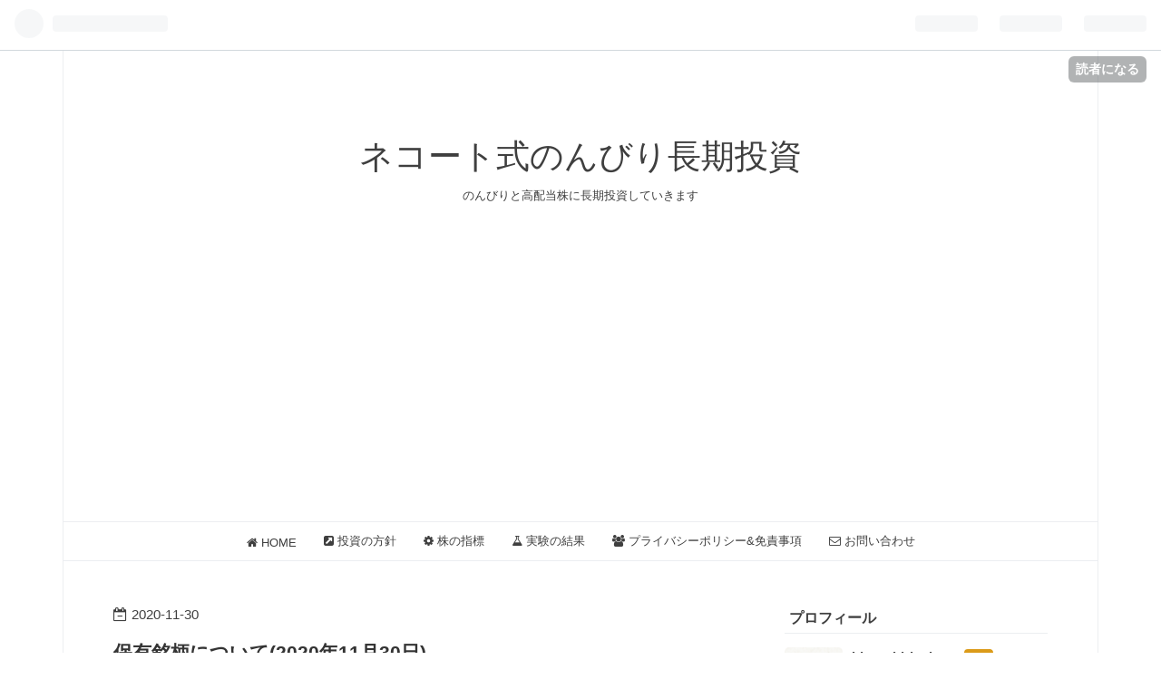

--- FILE ---
content_type: text/html; charset=utf-8
request_url: https://www.nonbirinekoto.com/entry/2020/11/30/172136
body_size: 10697
content:
<!DOCTYPE html>
<html
  lang="ja"

data-admin-domain="//blog.hatena.ne.jp"
data-admin-origin="https://blog.hatena.ne.jp"
data-author="nonbirinekoto"
data-avail-langs="ja en"
data-blog="nonbirinekoto.hatenablog.com"
data-blog-comments-top-is-new="1"
data-blog-host="nonbirinekoto.hatenablog.com"
data-blog-is-public="1"
data-blog-name="ネコート式のんびり長期投資"
data-blog-owner="nonbirinekoto"
data-blog-show-ads=""
data-blog-show-sleeping-ads=""
data-blog-uri="https://www.nonbirinekoto.com/"
data-blog-uuid="26006613448637749"
data-blogs-uri-base="https://www.nonbirinekoto.com"
data-brand="pro"
data-data-layer="{&quot;hatenablog&quot;:{&quot;admin&quot;:{},&quot;analytics&quot;:{&quot;brand_property_id&quot;:&quot;&quot;,&quot;measurement_id&quot;:&quot;&quot;,&quot;non_sampling_property_id&quot;:&quot;&quot;,&quot;property_id&quot;:&quot;UA-153072709-1&quot;,&quot;separated_property_id&quot;:&quot;UA-29716941-21&quot;},&quot;blog&quot;:{&quot;blog_id&quot;:&quot;26006613448637749&quot;,&quot;content_seems_japanese&quot;:&quot;true&quot;,&quot;disable_ads&quot;:&quot;custom_domain&quot;,&quot;enable_ads&quot;:&quot;false&quot;,&quot;enable_keyword_link&quot;:&quot;true&quot;,&quot;entry_show_footer_related_entries&quot;:&quot;true&quot;,&quot;force_pc_view&quot;:&quot;true&quot;,&quot;is_public&quot;:&quot;true&quot;,&quot;is_responsive_view&quot;:&quot;true&quot;,&quot;is_sleeping&quot;:&quot;false&quot;,&quot;lang&quot;:&quot;ja&quot;,&quot;name&quot;:&quot;\u30cd\u30b3\u30fc\u30c8\u5f0f\u306e\u3093\u3073\u308a\u9577\u671f\u6295\u8cc7&quot;,&quot;owner_name&quot;:&quot;nonbirinekoto&quot;,&quot;uri&quot;:&quot;https://www.nonbirinekoto.com/&quot;},&quot;brand&quot;:&quot;pro&quot;,&quot;page_id&quot;:&quot;entry&quot;,&quot;permalink_entry&quot;:{&quot;author_name&quot;:&quot;nonbirinekoto&quot;,&quot;categories&quot;:&quot;\u4fdd\u6709\u9298\u67c4\u306b\u3064\u3044\u3066&quot;,&quot;character_count&quot;:291,&quot;date&quot;:&quot;2020-11-30&quot;,&quot;entry_id&quot;:&quot;26006613658700063&quot;,&quot;first_category&quot;:&quot;\u4fdd\u6709\u9298\u67c4\u306b\u3064\u3044\u3066&quot;,&quot;hour&quot;:&quot;17&quot;,&quot;title&quot;:&quot;\u4fdd\u6709\u9298\u67c4\u306b\u3064\u3044\u3066(2020\u5e7411\u670830\u65e5)&quot;,&quot;uri&quot;:&quot;https://www.nonbirinekoto.com/entry/2020/11/30/172136&quot;},&quot;pro&quot;:&quot;pro&quot;,&quot;router_type&quot;:&quot;blogs&quot;}}"
data-device="pc"
data-dont-recommend-pro="false"
data-global-domain="https://hatena.blog"
data-globalheader-color="b"
data-globalheader-type="pc"
data-has-touch-view="1"
data-help-url="https://help.hatenablog.com"
data-no-suggest-touch-view="1"
data-page="entry"
data-parts-domain="https://hatenablog-parts.com"
data-plus-available="1"
data-pro="true"
data-router-type="blogs"
data-sentry-dsn="https://03a33e4781a24cf2885099fed222b56d@sentry.io/1195218"
data-sentry-environment="production"
data-sentry-sample-rate="0.1"
data-static-domain="https://cdn.blog.st-hatena.com"
data-version="ce040fcbad0d42a5e1cae88990dad0"




  data-initial-state="{}"

  >
  <head prefix="og: http://ogp.me/ns# fb: http://ogp.me/ns/fb# article: http://ogp.me/ns/article#">

  

  
  <meta name="viewport" content="width=device-width, initial-scale=1.0" />


  


  

  <meta name="robots" content="max-image-preview:large" />


  <meta charset="utf-8"/>
  <meta http-equiv="X-UA-Compatible" content="IE=7; IE=9; IE=10; IE=11" />
  <title>保有銘柄について(2020年11月30日) - ネコート式のんびり長期投資</title>

  
  <link rel="canonical" href="https://www.nonbirinekoto.com/entry/2020/11/30/172136"/>



  

<meta itemprop="name" content="保有銘柄について(2020年11月30日) - ネコート式のんびり長期投資"/>

  <meta itemprop="image" content="https://cdn.image.st-hatena.com/image/scale/1f5a67f83f45158edc163fc1f248b4a900642d49/backend=imagemagick;version=1;width=1300/https%3A%2F%2Fcdn-ak.f.st-hatena.com%2Fimages%2Ffotolife%2Fn%2Fnonbirinekoto%2F20201130%2F20201130155415.png"/>


  <meta property="og:title" content="保有銘柄について(2020年11月30日) - ネコート式のんびり長期投資"/>
<meta property="og:type" content="article"/>
  <meta property="og:url" content="https://www.nonbirinekoto.com/entry/2020/11/30/172136"/>

  <meta property="og:image" content="https://cdn.image.st-hatena.com/image/scale/1f5a67f83f45158edc163fc1f248b4a900642d49/backend=imagemagick;version=1;width=1300/https%3A%2F%2Fcdn-ak.f.st-hatena.com%2Fimages%2Ffotolife%2Fn%2Fnonbirinekoto%2F20201130%2F20201130155415.png"/>

<meta property="og:image:alt" content="保有銘柄について(2020年11月30日) - ネコート式のんびり長期投資"/>
    <meta property="og:description" content="現在の保有銘柄です。 米ニューヨーク市のデブラシオ市長は、約2週間前から閉鎖されていた公立小学校の対面授業を12月7日から再開させる方針を示しました。 保護者が児童に対する週1回の新型コロナウィルス検査に同意するという厳しい条件があるそうですが、少しでも勉強の遅れを取り戻せると良いですね。 それでは明日も世界が少しでも新型コロナから回復できるよう祈りつつのんびりと過ごしていきます。 保有株式評価金額(円):1,919,020円(ー51,743円) 買い付け余力:474,002円(＋877円) 保有株式評価金額(ドル):87.92$(ー0.09$) 買い付け余力:877.15$" />
<meta property="og:site_name" content="ネコート式のんびり長期投資"/>

  <meta property="article:published_time" content="2020-11-30T08:21:36Z" />

    <meta property="article:tag" content="保有銘柄について" />
      <meta name="twitter:card"  content="summary_large_image" />
    <meta name="twitter:image" content="https://cdn.image.st-hatena.com/image/scale/1f5a67f83f45158edc163fc1f248b4a900642d49/backend=imagemagick;version=1;width=1300/https%3A%2F%2Fcdn-ak.f.st-hatena.com%2Fimages%2Ffotolife%2Fn%2Fnonbirinekoto%2F20201130%2F20201130155415.png" />  <meta name="twitter:title" content="保有銘柄について(2020年11月30日) - ネコート式のんびり長期投資" />    <meta name="twitter:description" content="現在の保有銘柄です。 米ニューヨーク市のデブラシオ市長は、約2週間前から閉鎖されていた公立小学校の対面授業を12月7日から再開させる方針を示しました。 保護者が児童に対する週1回の新型コロナウィルス検査に同意するという厳しい条件があるそうですが、少しでも勉強の遅れを取り戻せると良いですね。 それでは明日も世界が少しでも…" />  <meta name="twitter:app:name:iphone" content="はてなブログアプリ" />
  <meta name="twitter:app:id:iphone" content="583299321" />
  <meta name="twitter:app:url:iphone" content="hatenablog:///open?uri=https%3A%2F%2Fwww.nonbirinekoto.com%2Fentry%2F2020%2F11%2F30%2F172136" />
  
    <meta name="description" content="現在の保有銘柄です。 米ニューヨーク市のデブラシオ市長は、約2週間前から閉鎖されていた公立小学校の対面授業を12月7日から再開させる方針を示しました。 保護者が児童に対する週1回の新型コロナウィルス検査に同意するという厳しい条件があるそうですが、少しでも勉強の遅れを取り戻せると良いですね。 それでは明日も世界が少しでも新型コロナから回復できるよう祈りつつのんびりと過ごしていきます。 保有株式評価金額(円):1,919,020円(ー51,743円) 買い付け余力:474,002円(＋877円) 保有株式評価金額(ドル):87.92$(ー0.09$) 買い付け余力:877.15$" />
    <meta name="google-site-verification" content="4rYTHl8B7i2HC6i7dJaCi3hhQ0FybwVFaPtkKTZTa24" />


  
<script
  id="embed-gtm-data-layer-loader"
  data-data-layer-page-specific="{&quot;hatenablog&quot;:{&quot;blogs_permalink&quot;:{&quot;is_author_pro&quot;:&quot;true&quot;,&quot;is_blog_sleeping&quot;:&quot;false&quot;,&quot;has_related_entries_with_elasticsearch&quot;:&quot;true&quot;,&quot;blog_afc_issued&quot;:&quot;false&quot;,&quot;entry_afc_issued&quot;:&quot;false&quot;}}}"
>
(function() {
  function loadDataLayer(elem, attrName) {
    if (!elem) { return {}; }
    var json = elem.getAttribute(attrName);
    if (!json) { return {}; }
    return JSON.parse(json);
  }

  var globalVariables = loadDataLayer(
    document.documentElement,
    'data-data-layer'
  );
  var pageSpecificVariables = loadDataLayer(
    document.getElementById('embed-gtm-data-layer-loader'),
    'data-data-layer-page-specific'
  );

  var variables = [globalVariables, pageSpecificVariables];

  if (!window.dataLayer) {
    window.dataLayer = [];
  }

  for (var i = 0; i < variables.length; i++) {
    window.dataLayer.push(variables[i]);
  }
})();
</script>

<!-- Google Tag Manager -->
<script>(function(w,d,s,l,i){w[l]=w[l]||[];w[l].push({'gtm.start':
new Date().getTime(),event:'gtm.js'});var f=d.getElementsByTagName(s)[0],
j=d.createElement(s),dl=l!='dataLayer'?'&l='+l:'';j.async=true;j.src=
'https://www.googletagmanager.com/gtm.js?id='+i+dl;f.parentNode.insertBefore(j,f);
})(window,document,'script','dataLayer','GTM-P4CXTW');</script>
<!-- End Google Tag Manager -->











  <link rel="shortcut icon" href="https://www.nonbirinekoto.com/icon/favicon">
<link rel="apple-touch-icon" href="https://www.nonbirinekoto.com/icon/touch">
<link rel="icon" sizes="192x192" href="https://www.nonbirinekoto.com/icon/link">

  

<link rel="alternate" type="application/atom+xml" title="Atom" href="https://www.nonbirinekoto.com/feed"/>
<link rel="alternate" type="application/rss+xml" title="RSS2.0" href="https://www.nonbirinekoto.com/rss"/>

  <link rel="alternate" type="application/json+oembed" href="https://hatena.blog/oembed?url=https%3A%2F%2Fwww.nonbirinekoto.com%2Fentry%2F2020%2F11%2F30%2F172136&amp;format=json" title="oEmbed Profile of 保有銘柄について(2020年11月30日)"/>
<link rel="alternate" type="text/xml+oembed" href="https://hatena.blog/oembed?url=https%3A%2F%2Fwww.nonbirinekoto.com%2Fentry%2F2020%2F11%2F30%2F172136&amp;format=xml" title="oEmbed Profile of 保有銘柄について(2020年11月30日)"/>
  
  <link rel="author" href="http://www.hatena.ne.jp/nonbirinekoto/">

  

  
      <link rel="preload" href="https://cdn-ak.f.st-hatena.com/images/fotolife/n/nonbirinekoto/20201130/20201130155415.png" as="image"/>


  
    
<link rel="stylesheet" type="text/css" href="https://cdn.blog.st-hatena.com/css/blog.css?version=ce040fcbad0d42a5e1cae88990dad0"/>

    
  <link rel="stylesheet" type="text/css" href="https://usercss.blog.st-hatena.com/blog_style/26006613448637749/05631b0d31c3443fcfe28e231b5ea1e787a2a3ac"/>
  
  

  

  
<script> </script>

  
<style>
  div#google_afc_user,
  div.google-afc-user-container,
  div.google_afc_image,
  div.google_afc_blocklink {
      display: block !important;
  }
</style>


  

  
    <script type="application/ld+json">{"@context":"http://schema.org","@type":"Article","dateModified":"2020-11-30T17:21:36+09:00","datePublished":"2020-11-30T17:21:36+09:00","description":"現在の保有銘柄です。 米ニューヨーク市のデブラシオ市長は、約2週間前から閉鎖されていた公立小学校の対面授業を12月7日から再開させる方針を示しました。 保護者が児童に対する週1回の新型コロナウィルス検査に同意するという厳しい条件があるそうですが、少しでも勉強の遅れを取り戻せると良いですね。 それでは明日も世界が少しでも新型コロナから回復できるよう祈りつつのんびりと過ごしていきます。 保有株式評価金額(円):1,919,020円(ー51,743円) 買い付け余力:474,002円(＋877円) 保有株式評価金額(ドル):87.92$(ー0.09$) 買い付け余力:877.15$","headline":"保有銘柄について(2020年11月30日)","image":["https://cdn-ak.f.st-hatena.com/images/fotolife/n/nonbirinekoto/20201130/20201130155415.png"],"mainEntityOfPage":{"@id":"https://www.nonbirinekoto.com/entry/2020/11/30/172136","@type":"WebPage"}}</script>

  

  <script data-ad-client="ca-pub-6514851414686001" async src="https://pagead2.googlesyndication.com/pagead/js/adsbygoogle.js"></script>
</head>

  <body class="page-entry enable-top-editarea category-保有銘柄について globalheader-ng-enabled">
    

<div id="globalheader-container"
  data-brand="hatenablog"
  
  >
  <iframe id="globalheader" height="37" frameborder="0" allowTransparency="true"></iframe>
</div>


  
  
  
    <nav class="
      blog-controlls
      
    ">
      <div class="blog-controlls-blog-icon">
        <a href="https://www.nonbirinekoto.com/">
          <img src="https://cdn.image.st-hatena.com/image/square/e31bd79db24f3232b56a7c9c7baa4f22e5c2d312/backend=imagemagick;height=128;version=1;width=128/https%3A%2F%2Fcdn.user.blog.st-hatena.com%2Fblog_custom_icon%2F155406901%2F1570958379419175" alt="ネコート式のんびり長期投資"/>
        </a>
      </div>
      <div class="blog-controlls-title">
        <a href="https://www.nonbirinekoto.com/">ネコート式のんびり長期投資</a>
      </div>
      <a href="https://blog.hatena.ne.jp/nonbirinekoto/nonbirinekoto.hatenablog.com/subscribe?utm_source=blogs_topright_button&amp;utm_campaign=subscribe_blog&amp;utm_medium=button" class="blog-controlls-subscribe-btn test-blog-header-controlls-subscribe">
        読者になる
      </a>
    </nav>
  

  <div id="container">
    <div id="container-inner">
      <header id="blog-title" data-brand="hatenablog">
  <div id="blog-title-inner" >
    <div id="blog-title-content">
      <h1 id="title"><a href="https://www.nonbirinekoto.com/">ネコート式のんびり長期投資</a></h1>
      
        <h2 id="blog-description">のんびりと高配当株に長期投資していきます</h2>
      
    </div>
  </div>
</header>

      
  <div id="top-editarea">
    <nav id="gnav">
	<div class="gnav-inner" id="menu-scroll">
		<div class="menu"><a href="https://www.nonbirinekoto.com/"><i class="fa fa-home" aria-hidden="true"></i> HOME</a></div>
    <div class="menu"><a href="https://www.nonbirinekoto.com/rule"><i class="fa fa-external-link-square" aria-hidden="true"></i> 投資の方針</a></div>
    <div class="menu"><a href="https://www.nonbirinekoto.com/index"><i class="fa fa-gear"aria-hidden="true"></i> 株の指標</a></div>
    <div class="menu"><a href="https://www.nonbirinekoto.com/simulation"><i class= "fa fa-flask"aria-hidden="true"></i> 実験の結果</a></div>
    <div class="menu"><a href="https://www.nonbirinekoto.com/privacy-policy"><i class= "fa fa-group"aria-hidden="true"></i> プライバシーポリシー&免責事項</a></div>
    <div class="menu"><a href="https://www.nonbirinekoto.com/contact"><i class="fa fa-envelope-o" aria-hidden="true"></i> お問い合わせ</a></div>
	</div>
</nav>
  </div>


      
      




<div id="content" class="hfeed"
  
  >
  <div id="content-inner">
    <div id="wrapper">
      <div id="main">
        <div id="main-inner">
          

          



          
  
  <!-- google_ad_section_start -->
  <!-- rakuten_ad_target_begin -->
  
  
  

  

  
    
      
        <article class="entry hentry test-hentry js-entry-article date-first autopagerize_page_element chars-400 words-100 mode-html entry-odd" id="entry-26006613658700063" data-keyword-campaign="" data-uuid="26006613658700063" data-publication-type="entry">
  <div class="entry-inner">
    <header class="entry-header">
  
    <div class="date entry-date first">
    <a href="https://www.nonbirinekoto.com/archive/2020/11/30" rel="nofollow">
      <time datetime="2020-11-30T08:21:36Z" title="2020-11-30T08:21:36Z">
        <span class="date-year">2020</span><span class="hyphen">-</span><span class="date-month">11</span><span class="hyphen">-</span><span class="date-day">30</span>
      </time>
    </a>
      </div>
  <h1 class="entry-title">
  <a href="https://www.nonbirinekoto.com/entry/2020/11/30/172136" class="entry-title-link bookmark">保有銘柄について(2020年11月30日)</a>
</h1>

  
  

  <div class="entry-categories categories">
    
    <a href="https://www.nonbirinekoto.com/archive/category/%E4%BF%9D%E6%9C%89%E9%8A%98%E6%9F%84%E3%81%AB%E3%81%A4%E3%81%84%E3%81%A6" class="entry-category-link category-保有銘柄について">保有銘柄について</a>
    
  </div>


  

  

</header>

    


    <div class="entry-content hatenablog-entry">
  
    <p>現在の<a class="keyword" href="http://d.hatena.ne.jp/keyword/%CA%DD%CD%AD">保有</a>銘柄です。</p>
<p><img class="hatena-fotolife" title="f:id:nonbirinekoto:20201130155415p:image" src="https://cdn-ak.f.st-hatena.com/images/fotolife/n/nonbirinekoto/20201130/20201130155415.png" alt="f:id:nonbirinekoto:20201130155415p:image" /></p>
<p><img class="hatena-fotolife" title="f:id:nonbirinekoto:20201130155433j:image" src="https://cdn-ak.f.st-hatena.com/images/fotolife/n/nonbirinekoto/20201130/20201130155433.jpg" alt="f:id:nonbirinekoto:20201130155433j:image" /></p>
<p>米<a class="keyword" href="http://d.hatena.ne.jp/keyword/%A5%CB%A5%E5%A1%BC%A5%E8%A1%BC%A5%AF%BB%D4">ニューヨーク市</a>のデブラシオ市長は、約2週間前から閉鎖されていた公立小学校の対面授業を12月7日から再開させる方針を示しました。</p>
<p> </p>
<p>保護者が児童に対する週1回の新型コロナウィルス検査に同意するという厳しい条件があるそうですが、少しでも勉強の遅れを取り戻せると良いですね。</p>
<p> </p>
<p>それでは明日も世界が少しでも新型コロナから回復できるよう祈りつつのんびりと過ごしていきます。</p>
<p><a class="keyword" href="http://d.hatena.ne.jp/keyword/%CA%DD%CD%AD">保有</a>株式評価金額(円):1,919,020円(<span style="color: #d32f2f;">ー51,743円<span style="color: #000000;">)</span></span></p>
<p>買い付け余力:474,002円(＋877円)</p>
<p><a class="keyword" href="http://d.hatena.ne.jp/keyword/%CA%DD%CD%AD">保有</a>株式評価金額(ドル):87.92$(<span style="color: #d32f2f;">ー0.09$<span style="color: #000000;">)</span></span></p>
<p>買い付け余力:877.15$</p>
    
    




    

  
</div>

    
  <footer class="entry-footer">
    
    <div class="entry-tags-wrapper">
  <div class="entry-tags">  </div>
</div>

    <p class="entry-footer-section track-inview-by-gtm" data-gtm-track-json="{&quot;area&quot;: &quot;finish_reading&quot;}">
  <span class="author vcard"><span class="fn" data-load-nickname="1" data-user-name="nonbirinekoto" >nonbirinekoto</span></span>
  <span class="entry-footer-time"><a href="https://www.nonbirinekoto.com/entry/2020/11/30/172136"><time data-relative datetime="2020-11-30T08:21:36Z" title="2020-11-30T08:21:36Z" class="updated">2020-11-30 17:21</time></a></span>
  
  
  
    <span class="
      entry-footer-subscribe
      
    " data-test-blog-controlls-subscribe>
      <a href="https://blog.hatena.ne.jp/nonbirinekoto/nonbirinekoto.hatenablog.com/subscribe?utm_source=blogs_entry_footer&amp;utm_medium=button&amp;utm_campaign=subscribe_blog">
        読者になる
      </a>
    </span>
  
</p>

    
  <div
    class="hatena-star-container"
    data-hatena-star-container
    data-hatena-star-url="https://www.nonbirinekoto.com/entry/2020/11/30/172136"
    data-hatena-star-title="保有銘柄について(2020年11月30日)"
    data-hatena-star-variant="profile-icon"
    data-hatena-star-profile-url-template="https://blog.hatena.ne.jp/{username}/"
  ></div>


    
<div class="social-buttons">
  
  
    <div class="social-button-item">
      <a href="https://b.hatena.ne.jp/entry/s/www.nonbirinekoto.com/entry/2020/11/30/172136" class="hatena-bookmark-button" data-hatena-bookmark-url="https://www.nonbirinekoto.com/entry/2020/11/30/172136" data-hatena-bookmark-layout="vertical-balloon" data-hatena-bookmark-lang="ja" title="この記事をはてなブックマークに追加"><img src="https://b.st-hatena.com/images/entry-button/button-only.gif" alt="この記事をはてなブックマークに追加" width="20" height="20" style="border: none;" /></a>
    </div>
  
  
    <div class="social-button-item">
      <div class="fb-share-button" data-layout="box_count" data-href="https://www.nonbirinekoto.com/entry/2020/11/30/172136"></div>
    </div>
  
  
    
    
    <div class="social-button-item">
      <a
          class="entry-share-button entry-share-button-twitter test-share-button-twitter"
          href="https://x.com/intent/tweet?text=%E4%BF%9D%E6%9C%89%E9%8A%98%E6%9F%84%E3%81%AB%E3%81%A4%E3%81%84%E3%81%A6(2020%E5%B9%B411%E6%9C%8830%E6%97%A5)+-+%E3%83%8D%E3%82%B3%E3%83%BC%E3%83%88%E5%BC%8F%E3%81%AE%E3%82%93%E3%81%B3%E3%82%8A%E9%95%B7%E6%9C%9F%E6%8A%95%E8%B3%87&amp;url=https%3A%2F%2Fwww.nonbirinekoto.com%2Fentry%2F2020%2F11%2F30%2F172136"
          title="X（Twitter）で投稿する"
        ></a>
    </div>
  
  
  
  
  
  
</div>

    

    <div class="customized-footer">
      

        

          <div class="entry-footer-modules" id="entry-footer-secondary-modules">      
<div class="hatena-module hatena-module-related-entries" >
      
  <!-- Hatena-Epic-has-related-entries-with-elasticsearch:true -->
  <div class="hatena-module-title">
    関連記事
  </div>
  <div class="hatena-module-body">
    <ul class="related-entries hatena-urllist urllist-with-thumbnails">
  
  
    
    <li class="urllist-item related-entries-item">
      <div class="urllist-item-inner related-entries-item-inner">
        
          
                      <a class="urllist-image-link related-entries-image-link" href="https://www.nonbirinekoto.com/entry/2020/12/17/172241">
  <img alt="保有銘柄について(2020年12月17日)" src="https://cdn.image.st-hatena.com/image/square/6de60cbabbf85ebe35d3ae3e6ff26b311750cf29/backend=imagemagick;height=100;version=1;width=100/https%3A%2F%2Fcdn-ak.f.st-hatena.com%2Fimages%2Ffotolife%2Fn%2Fnonbirinekoto%2F20201217%2F20201217161616.png" class="urllist-image related-entries-image" title="保有銘柄について(2020年12月17日)" width="100" height="100" loading="lazy">
</a>
            <div class="urllist-date-link related-entries-date-link">
  <a href="https://www.nonbirinekoto.com/archive/2020/12/17" rel="nofollow">
    <time datetime="2020-12-17T08:22:41Z" title="2020年12月17日">
      2020-12-17
    </time>
  </a>
</div>

          <a href="https://www.nonbirinekoto.com/entry/2020/12/17/172241" class="urllist-title-link related-entries-title-link  urllist-title related-entries-title">保有銘柄について(2020年12月17日)</a>




          
          

                      <div class="urllist-entry-body related-entries-entry-body">現在の保有銘柄です。 麻生財務相は重要事項について大臣同士が…</div>
      </div>
    </li>
  
    
    <li class="urllist-item related-entries-item">
      <div class="urllist-item-inner related-entries-item-inner">
        
          
                      <a class="urllist-image-link related-entries-image-link" href="https://www.nonbirinekoto.com/entry/2020/12/16/172750">
  <img alt="保有銘柄について(2020年12月16日)" src="https://cdn.image.st-hatena.com/image/square/6f5d1880515780ff9980bdb5895b1c65f51a48be/backend=imagemagick;height=100;version=1;width=100/https%3A%2F%2Fcdn-ak.f.st-hatena.com%2Fimages%2Ffotolife%2Fn%2Fnonbirinekoto%2F20201216%2F20201216165408.png" class="urllist-image related-entries-image" title="保有銘柄について(2020年12月16日)" width="100" height="100" loading="lazy">
</a>
            <div class="urllist-date-link related-entries-date-link">
  <a href="https://www.nonbirinekoto.com/archive/2020/12/16" rel="nofollow">
    <time datetime="2020-12-16T08:27:50Z" title="2020年12月16日">
      2020-12-16
    </time>
  </a>
</div>

          <a href="https://www.nonbirinekoto.com/entry/2020/12/16/172750" class="urllist-title-link related-entries-title-link  urllist-title related-entries-title">保有銘柄について(2020年12月16日)</a>




          
          

                      <div class="urllist-entry-body related-entries-entry-body">現在の保有銘柄です。 塩野義製薬は開発中の新型コロナウィルス…</div>
      </div>
    </li>
  
    
    <li class="urllist-item related-entries-item">
      <div class="urllist-item-inner related-entries-item-inner">
        
          
                      <a class="urllist-image-link related-entries-image-link" href="https://www.nonbirinekoto.com/entry/2020/12/10/180107">
  <img alt="保有銘柄について(2020年12月10日)" src="https://cdn.image.st-hatena.com/image/square/1bc1c4234cf21ef0ad690f966ee594a2846010d8/backend=imagemagick;height=100;version=1;width=100/https%3A%2F%2Fcdn-ak.f.st-hatena.com%2Fimages%2Ffotolife%2Fn%2Fnonbirinekoto%2F20201210%2F20201210173732.png" class="urllist-image related-entries-image" title="保有銘柄について(2020年12月10日)" width="100" height="100" loading="lazy">
</a>
            <div class="urllist-date-link related-entries-date-link">
  <a href="https://www.nonbirinekoto.com/archive/2020/12/10" rel="nofollow">
    <time datetime="2020-12-10T09:01:07Z" title="2020年12月10日">
      2020-12-10
    </time>
  </a>
</div>

          <a href="https://www.nonbirinekoto.com/entry/2020/12/10/180107" class="urllist-title-link related-entries-title-link  urllist-title related-entries-title">保有銘柄について(2020年12月10日)</a>




          
          

                      <div class="urllist-entry-body related-entries-entry-body">現在の保有銘柄です。 厚生労働省は新型コロナ向けのワクチンを…</div>
      </div>
    </li>
  
    
    <li class="urllist-item related-entries-item">
      <div class="urllist-item-inner related-entries-item-inner">
        
          
                      <a class="urllist-image-link related-entries-image-link" href="https://www.nonbirinekoto.com/entry/2020/12/08/190816">
  <img alt="保有銘柄について(2020年12月8日)" src="https://cdn.image.st-hatena.com/image/square/a9807ea2b1980726a383f21cb4248344b9e91fae/backend=imagemagick;height=100;version=1;width=100/https%3A%2F%2Fcdn-ak.f.st-hatena.com%2Fimages%2Ffotolife%2Fn%2Fnonbirinekoto%2F20201208%2F20201208172537.png" class="urllist-image related-entries-image" title="保有銘柄について(2020年12月8日)" width="100" height="100" loading="lazy">
</a>
            <div class="urllist-date-link related-entries-date-link">
  <a href="https://www.nonbirinekoto.com/archive/2020/12/08" rel="nofollow">
    <time datetime="2020-12-08T10:08:16Z" title="2020年12月8日">
      2020-12-08
    </time>
  </a>
</div>

          <a href="https://www.nonbirinekoto.com/entry/2020/12/08/190816" class="urllist-title-link related-entries-title-link  urllist-title related-entries-title">保有銘柄について(2020年12月8日)</a>




          
          

                      <div class="urllist-entry-body related-entries-entry-body">現在の保有銘柄です。 政府は、新型コロナウィルスの感染拡大を…</div>
      </div>
    </li>
  
    
    <li class="urllist-item related-entries-item">
      <div class="urllist-item-inner related-entries-item-inner">
        
          
                      <a class="urllist-image-link related-entries-image-link" href="https://www.nonbirinekoto.com/entry/2020/12/02/174731">
  <img alt="保有銘柄について(2020年12月2日)" src="https://cdn.image.st-hatena.com/image/square/011d652452a8a511e0947cd440fdf013703116f1/backend=imagemagick;height=100;version=1;width=100/https%3A%2F%2Fcdn-ak.f.st-hatena.com%2Fimages%2Ffotolife%2Fn%2Fnonbirinekoto%2F20201202%2F20201202171259.png" class="urllist-image related-entries-image" title="保有銘柄について(2020年12月2日)" width="100" height="100" loading="lazy">
</a>
            <div class="urllist-date-link related-entries-date-link">
  <a href="https://www.nonbirinekoto.com/archive/2020/12/02" rel="nofollow">
    <time datetime="2020-12-02T08:47:31Z" title="2020年12月2日">
      2020-12-02
    </time>
  </a>
</div>

          <a href="https://www.nonbirinekoto.com/entry/2020/12/02/174731" class="urllist-title-link related-entries-title-link  urllist-title related-entries-title">保有銘柄について(2020年12月2日)</a>




          
          

                      <div class="urllist-entry-body related-entries-entry-body">現在の保有銘柄です。 英国政府は、ファイザー製の新型コロナ向…</div>
      </div>
    </li>
  
</ul>

  </div>
</div>
  </div>
        

      
    </div>
    
  <div class="comment-box js-comment-box">
    
      <a class="leave-comment-title js-leave-comment-title">コメントを書く</a>
    
    <ul class="comment js-comment">
      <li class="read-more-comments" style="display: none;"><a>もっと読む</a></li>
    </ul>
    
  </div>

  </footer>

  </div>
</article>

      
      
    
  

  
  <!-- rakuten_ad_target_end -->
  <!-- google_ad_section_end -->
  
  
  
  <div class="pager pager-permalink permalink">
    
      
      <span class="pager-prev">
        <a href="https://www.nonbirinekoto.com/entry/2020/12/01/182407" rel="prev">
          <span class="pager-arrow">&laquo; </span>
          保有銘柄について(2020年12月1日)
        </a>
      </span>
    
    
      
      <span class="pager-next">
        <a href="https://www.nonbirinekoto.com/entry/2020/11/29/101845" rel="next">
          個人的に気になる株「クレディセゾン」
          <span class="pager-arrow"> &raquo;</span>
        </a>
      </span>
    
  </div>


  



        </div>
      </div>

      <aside id="box1">
  <div id="box1-inner">
  </div>
</aside>

    </div><!-- #wrapper -->

    
<aside id="box2">
  
  <div id="box2-inner">
    
      

<div class="hatena-module hatena-module-profile">
  <div class="hatena-module-title">
    プロフィール
  </div>
  <div class="hatena-module-body">
    
    <a href="https://www.nonbirinekoto.com/about" class="profile-icon-link">
      <img src="https://cdn.profile-image.st-hatena.com/users/nonbirinekoto/profile.png?1571018105"
      alt="id:nonbirinekoto" class="profile-icon" />
    </a>
    

    
    <span class="id">
      <a href="https://www.nonbirinekoto.com/about" class="hatena-id-link"><span data-load-nickname="1" data-user-name="nonbirinekoto">id:nonbirinekoto</span></a>
      
  
  
    <a href="https://blog.hatena.ne.jp/-/pro?plus_via=blog_plus_badge&amp;utm_source=pro_badge&amp;utm_medium=referral&amp;utm_campaign=register_pro" title="はてなブログPro"><i class="badge-type-pro">はてなブログPro</i></a>
  


    </span>
    

    

    

    
      <div class="hatena-follow-button-box btn-subscribe js-hatena-follow-button-box"
  
  >

  <a href="#" class="hatena-follow-button js-hatena-follow-button">
    <span class="subscribing">
      <span class="foreground">読者です</span>
      <span class="background">読者をやめる</span>
    </span>
    <span class="unsubscribing" data-track-name="profile-widget-subscribe-button" data-track-once>
      <span class="foreground">読者になる</span>
      <span class="background">読者になる</span>
    </span>
  </a>
  <div class="subscription-count-box js-subscription-count-box">
    <i></i>
    <u></u>
    <span class="subscription-count js-subscription-count">
    </span>
  </div>
</div>

    

    

    <div class="profile-about">
      <a href="https://www.nonbirinekoto.com/about">このブログについて</a>
    </div>

  </div>
</div>

    
      <div class="hatena-module hatena-module-recent-entries ">
  <div class="hatena-module-title">
    <a href="https://www.nonbirinekoto.com/archive">
      最新記事
    </a>
  </div>
  <div class="hatena-module-body">
    <ul class="recent-entries hatena-urllist ">
  
  
    
    <li class="urllist-item recent-entries-item">
      <div class="urllist-item-inner recent-entries-item-inner">
        
          
          
          <a href="https://www.nonbirinekoto.com/entry/2026/01/16/170000" class="urllist-title-link recent-entries-title-link  urllist-title recent-entries-title">保有銘柄について(2026年1月16日)</a>




          
          

                </div>
    </li>
  
    
    <li class="urllist-item recent-entries-item">
      <div class="urllist-item-inner recent-entries-item-inner">
        
          
          
          <a href="https://www.nonbirinekoto.com/entry/2026/01/15/170000" class="urllist-title-link recent-entries-title-link  urllist-title recent-entries-title">保有銘柄について(2026年1月15日)</a>




          
          

                </div>
    </li>
  
    
    <li class="urllist-item recent-entries-item">
      <div class="urllist-item-inner recent-entries-item-inner">
        
          
          
          <a href="https://www.nonbirinekoto.com/entry/2026/01/14/170000" class="urllist-title-link recent-entries-title-link  urllist-title recent-entries-title">保有銘柄について(2026年1月14日)</a>




          
          

                </div>
    </li>
  
    
    <li class="urllist-item recent-entries-item">
      <div class="urllist-item-inner recent-entries-item-inner">
        
          
          
          <a href="https://www.nonbirinekoto.com/entry/2026/01/13/170000" class="urllist-title-link recent-entries-title-link  urllist-title recent-entries-title">保有銘柄について(2026年1月13日)</a>




          
          

                </div>
    </li>
  
    
    <li class="urllist-item recent-entries-item">
      <div class="urllist-item-inner recent-entries-item-inner">
        
          
          
          <a href="https://www.nonbirinekoto.com/entry/2026/01/12/060000" class="urllist-title-link recent-entries-title-link  urllist-title recent-entries-title">保有銘柄について(2026年1月12日)</a>




          
          

                </div>
    </li>
  
</ul>

      </div>
</div>

    
      

<div class="hatena-module hatena-module-circles">
  <div class="hatena-module-title">
    参加グループ
  </div>
  <div class="hatena-module-body">
    <ul class="hatena-urllist circle-urllist">
      
        <li title="個人投資家" data-circle-id="11696248318755930655" data-circle-mtime="1768317004">
  <a href="https://hatena.blog/g/11696248318755930655"><img class="circle-image" src="https://cdn.image.st-hatena.com/image/square/bb4b4b30ee19c39e11040ab07dd724a98554d97d/backend=imagemagick;height=96;version=1;width=96/https%3A%2F%2Fcdn.user.blog.st-hatena.com%2Fcircle_image%2F91632217%2F151435302392418" alt="個人投資家" title="個人投資家"></a>
  <a href="https://hatena.blog/g/11696248318755930655">個人投資家</a>
</li>
      
    </ul>
  </div>
</div>

    
      

<div class="hatena-module hatena-module-archive" data-archive-type="default" data-archive-url="https://www.nonbirinekoto.com/archive">
  <div class="hatena-module-title">
    <a href="https://www.nonbirinekoto.com/archive">月別アーカイブ</a>
  </div>
  <div class="hatena-module-body">
    
      
        <ul class="hatena-urllist">
          
            <li class="archive-module-year archive-module-year-hidden" data-year="2026">
              <div class="archive-module-button">
                <span class="archive-module-hide-button">▼</span>
                <span class="archive-module-show-button">▶</span>
              </div>
              <a href="https://www.nonbirinekoto.com/archive/2026" class="archive-module-year-title archive-module-year-2026">
                2026
              </a>
              <ul class="archive-module-months">
                
                  <li class="archive-module-month">
                    <a href="https://www.nonbirinekoto.com/archive/2026/01" class="archive-module-month-title archive-module-month-2026-1">
                      2026 / 1
                    </a>
                  </li>
                
              </ul>
            </li>
          
            <li class="archive-module-year archive-module-year-hidden" data-year="2025">
              <div class="archive-module-button">
                <span class="archive-module-hide-button">▼</span>
                <span class="archive-module-show-button">▶</span>
              </div>
              <a href="https://www.nonbirinekoto.com/archive/2025" class="archive-module-year-title archive-module-year-2025">
                2025
              </a>
              <ul class="archive-module-months">
                
                  <li class="archive-module-month">
                    <a href="https://www.nonbirinekoto.com/archive/2025/12" class="archive-module-month-title archive-module-month-2025-12">
                      2025 / 12
                    </a>
                  </li>
                
                  <li class="archive-module-month">
                    <a href="https://www.nonbirinekoto.com/archive/2025/11" class="archive-module-month-title archive-module-month-2025-11">
                      2025 / 11
                    </a>
                  </li>
                
                  <li class="archive-module-month">
                    <a href="https://www.nonbirinekoto.com/archive/2025/10" class="archive-module-month-title archive-module-month-2025-10">
                      2025 / 10
                    </a>
                  </li>
                
                  <li class="archive-module-month">
                    <a href="https://www.nonbirinekoto.com/archive/2025/09" class="archive-module-month-title archive-module-month-2025-9">
                      2025 / 9
                    </a>
                  </li>
                
                  <li class="archive-module-month">
                    <a href="https://www.nonbirinekoto.com/archive/2025/08" class="archive-module-month-title archive-module-month-2025-8">
                      2025 / 8
                    </a>
                  </li>
                
                  <li class="archive-module-month">
                    <a href="https://www.nonbirinekoto.com/archive/2025/07" class="archive-module-month-title archive-module-month-2025-7">
                      2025 / 7
                    </a>
                  </li>
                
                  <li class="archive-module-month">
                    <a href="https://www.nonbirinekoto.com/archive/2025/06" class="archive-module-month-title archive-module-month-2025-6">
                      2025 / 6
                    </a>
                  </li>
                
                  <li class="archive-module-month">
                    <a href="https://www.nonbirinekoto.com/archive/2025/05" class="archive-module-month-title archive-module-month-2025-5">
                      2025 / 5
                    </a>
                  </li>
                
                  <li class="archive-module-month">
                    <a href="https://www.nonbirinekoto.com/archive/2025/04" class="archive-module-month-title archive-module-month-2025-4">
                      2025 / 4
                    </a>
                  </li>
                
                  <li class="archive-module-month">
                    <a href="https://www.nonbirinekoto.com/archive/2025/03" class="archive-module-month-title archive-module-month-2025-3">
                      2025 / 3
                    </a>
                  </li>
                
                  <li class="archive-module-month">
                    <a href="https://www.nonbirinekoto.com/archive/2025/02" class="archive-module-month-title archive-module-month-2025-2">
                      2025 / 2
                    </a>
                  </li>
                
                  <li class="archive-module-month">
                    <a href="https://www.nonbirinekoto.com/archive/2025/01" class="archive-module-month-title archive-module-month-2025-1">
                      2025 / 1
                    </a>
                  </li>
                
              </ul>
            </li>
          
            <li class="archive-module-year archive-module-year-hidden" data-year="2024">
              <div class="archive-module-button">
                <span class="archive-module-hide-button">▼</span>
                <span class="archive-module-show-button">▶</span>
              </div>
              <a href="https://www.nonbirinekoto.com/archive/2024" class="archive-module-year-title archive-module-year-2024">
                2024
              </a>
              <ul class="archive-module-months">
                
                  <li class="archive-module-month">
                    <a href="https://www.nonbirinekoto.com/archive/2024/12" class="archive-module-month-title archive-module-month-2024-12">
                      2024 / 12
                    </a>
                  </li>
                
                  <li class="archive-module-month">
                    <a href="https://www.nonbirinekoto.com/archive/2024/11" class="archive-module-month-title archive-module-month-2024-11">
                      2024 / 11
                    </a>
                  </li>
                
                  <li class="archive-module-month">
                    <a href="https://www.nonbirinekoto.com/archive/2024/10" class="archive-module-month-title archive-module-month-2024-10">
                      2024 / 10
                    </a>
                  </li>
                
                  <li class="archive-module-month">
                    <a href="https://www.nonbirinekoto.com/archive/2024/09" class="archive-module-month-title archive-module-month-2024-9">
                      2024 / 9
                    </a>
                  </li>
                
                  <li class="archive-module-month">
                    <a href="https://www.nonbirinekoto.com/archive/2024/08" class="archive-module-month-title archive-module-month-2024-8">
                      2024 / 8
                    </a>
                  </li>
                
                  <li class="archive-module-month">
                    <a href="https://www.nonbirinekoto.com/archive/2024/07" class="archive-module-month-title archive-module-month-2024-7">
                      2024 / 7
                    </a>
                  </li>
                
                  <li class="archive-module-month">
                    <a href="https://www.nonbirinekoto.com/archive/2024/06" class="archive-module-month-title archive-module-month-2024-6">
                      2024 / 6
                    </a>
                  </li>
                
                  <li class="archive-module-month">
                    <a href="https://www.nonbirinekoto.com/archive/2024/05" class="archive-module-month-title archive-module-month-2024-5">
                      2024 / 5
                    </a>
                  </li>
                
                  <li class="archive-module-month">
                    <a href="https://www.nonbirinekoto.com/archive/2024/04" class="archive-module-month-title archive-module-month-2024-4">
                      2024 / 4
                    </a>
                  </li>
                
                  <li class="archive-module-month">
                    <a href="https://www.nonbirinekoto.com/archive/2024/03" class="archive-module-month-title archive-module-month-2024-3">
                      2024 / 3
                    </a>
                  </li>
                
                  <li class="archive-module-month">
                    <a href="https://www.nonbirinekoto.com/archive/2024/02" class="archive-module-month-title archive-module-month-2024-2">
                      2024 / 2
                    </a>
                  </li>
                
                  <li class="archive-module-month">
                    <a href="https://www.nonbirinekoto.com/archive/2024/01" class="archive-module-month-title archive-module-month-2024-1">
                      2024 / 1
                    </a>
                  </li>
                
              </ul>
            </li>
          
            <li class="archive-module-year archive-module-year-hidden" data-year="2023">
              <div class="archive-module-button">
                <span class="archive-module-hide-button">▼</span>
                <span class="archive-module-show-button">▶</span>
              </div>
              <a href="https://www.nonbirinekoto.com/archive/2023" class="archive-module-year-title archive-module-year-2023">
                2023
              </a>
              <ul class="archive-module-months">
                
                  <li class="archive-module-month">
                    <a href="https://www.nonbirinekoto.com/archive/2023/12" class="archive-module-month-title archive-module-month-2023-12">
                      2023 / 12
                    </a>
                  </li>
                
                  <li class="archive-module-month">
                    <a href="https://www.nonbirinekoto.com/archive/2023/11" class="archive-module-month-title archive-module-month-2023-11">
                      2023 / 11
                    </a>
                  </li>
                
                  <li class="archive-module-month">
                    <a href="https://www.nonbirinekoto.com/archive/2023/10" class="archive-module-month-title archive-module-month-2023-10">
                      2023 / 10
                    </a>
                  </li>
                
                  <li class="archive-module-month">
                    <a href="https://www.nonbirinekoto.com/archive/2023/09" class="archive-module-month-title archive-module-month-2023-9">
                      2023 / 9
                    </a>
                  </li>
                
                  <li class="archive-module-month">
                    <a href="https://www.nonbirinekoto.com/archive/2023/08" class="archive-module-month-title archive-module-month-2023-8">
                      2023 / 8
                    </a>
                  </li>
                
                  <li class="archive-module-month">
                    <a href="https://www.nonbirinekoto.com/archive/2023/07" class="archive-module-month-title archive-module-month-2023-7">
                      2023 / 7
                    </a>
                  </li>
                
                  <li class="archive-module-month">
                    <a href="https://www.nonbirinekoto.com/archive/2023/06" class="archive-module-month-title archive-module-month-2023-6">
                      2023 / 6
                    </a>
                  </li>
                
                  <li class="archive-module-month">
                    <a href="https://www.nonbirinekoto.com/archive/2023/05" class="archive-module-month-title archive-module-month-2023-5">
                      2023 / 5
                    </a>
                  </li>
                
                  <li class="archive-module-month">
                    <a href="https://www.nonbirinekoto.com/archive/2023/04" class="archive-module-month-title archive-module-month-2023-4">
                      2023 / 4
                    </a>
                  </li>
                
                  <li class="archive-module-month">
                    <a href="https://www.nonbirinekoto.com/archive/2023/03" class="archive-module-month-title archive-module-month-2023-3">
                      2023 / 3
                    </a>
                  </li>
                
                  <li class="archive-module-month">
                    <a href="https://www.nonbirinekoto.com/archive/2023/02" class="archive-module-month-title archive-module-month-2023-2">
                      2023 / 2
                    </a>
                  </li>
                
                  <li class="archive-module-month">
                    <a href="https://www.nonbirinekoto.com/archive/2023/01" class="archive-module-month-title archive-module-month-2023-1">
                      2023 / 1
                    </a>
                  </li>
                
              </ul>
            </li>
          
            <li class="archive-module-year archive-module-year-hidden" data-year="2022">
              <div class="archive-module-button">
                <span class="archive-module-hide-button">▼</span>
                <span class="archive-module-show-button">▶</span>
              </div>
              <a href="https://www.nonbirinekoto.com/archive/2022" class="archive-module-year-title archive-module-year-2022">
                2022
              </a>
              <ul class="archive-module-months">
                
                  <li class="archive-module-month">
                    <a href="https://www.nonbirinekoto.com/archive/2022/12" class="archive-module-month-title archive-module-month-2022-12">
                      2022 / 12
                    </a>
                  </li>
                
                  <li class="archive-module-month">
                    <a href="https://www.nonbirinekoto.com/archive/2022/11" class="archive-module-month-title archive-module-month-2022-11">
                      2022 / 11
                    </a>
                  </li>
                
                  <li class="archive-module-month">
                    <a href="https://www.nonbirinekoto.com/archive/2022/10" class="archive-module-month-title archive-module-month-2022-10">
                      2022 / 10
                    </a>
                  </li>
                
                  <li class="archive-module-month">
                    <a href="https://www.nonbirinekoto.com/archive/2022/09" class="archive-module-month-title archive-module-month-2022-9">
                      2022 / 9
                    </a>
                  </li>
                
                  <li class="archive-module-month">
                    <a href="https://www.nonbirinekoto.com/archive/2022/08" class="archive-module-month-title archive-module-month-2022-8">
                      2022 / 8
                    </a>
                  </li>
                
                  <li class="archive-module-month">
                    <a href="https://www.nonbirinekoto.com/archive/2022/07" class="archive-module-month-title archive-module-month-2022-7">
                      2022 / 7
                    </a>
                  </li>
                
                  <li class="archive-module-month">
                    <a href="https://www.nonbirinekoto.com/archive/2022/06" class="archive-module-month-title archive-module-month-2022-6">
                      2022 / 6
                    </a>
                  </li>
                
                  <li class="archive-module-month">
                    <a href="https://www.nonbirinekoto.com/archive/2022/05" class="archive-module-month-title archive-module-month-2022-5">
                      2022 / 5
                    </a>
                  </li>
                
                  <li class="archive-module-month">
                    <a href="https://www.nonbirinekoto.com/archive/2022/04" class="archive-module-month-title archive-module-month-2022-4">
                      2022 / 4
                    </a>
                  </li>
                
                  <li class="archive-module-month">
                    <a href="https://www.nonbirinekoto.com/archive/2022/03" class="archive-module-month-title archive-module-month-2022-3">
                      2022 / 3
                    </a>
                  </li>
                
                  <li class="archive-module-month">
                    <a href="https://www.nonbirinekoto.com/archive/2022/02" class="archive-module-month-title archive-module-month-2022-2">
                      2022 / 2
                    </a>
                  </li>
                
                  <li class="archive-module-month">
                    <a href="https://www.nonbirinekoto.com/archive/2022/01" class="archive-module-month-title archive-module-month-2022-1">
                      2022 / 1
                    </a>
                  </li>
                
              </ul>
            </li>
          
            <li class="archive-module-year archive-module-year-hidden" data-year="2021">
              <div class="archive-module-button">
                <span class="archive-module-hide-button">▼</span>
                <span class="archive-module-show-button">▶</span>
              </div>
              <a href="https://www.nonbirinekoto.com/archive/2021" class="archive-module-year-title archive-module-year-2021">
                2021
              </a>
              <ul class="archive-module-months">
                
                  <li class="archive-module-month">
                    <a href="https://www.nonbirinekoto.com/archive/2021/12" class="archive-module-month-title archive-module-month-2021-12">
                      2021 / 12
                    </a>
                  </li>
                
                  <li class="archive-module-month">
                    <a href="https://www.nonbirinekoto.com/archive/2021/11" class="archive-module-month-title archive-module-month-2021-11">
                      2021 / 11
                    </a>
                  </li>
                
                  <li class="archive-module-month">
                    <a href="https://www.nonbirinekoto.com/archive/2021/10" class="archive-module-month-title archive-module-month-2021-10">
                      2021 / 10
                    </a>
                  </li>
                
                  <li class="archive-module-month">
                    <a href="https://www.nonbirinekoto.com/archive/2021/09" class="archive-module-month-title archive-module-month-2021-9">
                      2021 / 9
                    </a>
                  </li>
                
                  <li class="archive-module-month">
                    <a href="https://www.nonbirinekoto.com/archive/2021/08" class="archive-module-month-title archive-module-month-2021-8">
                      2021 / 8
                    </a>
                  </li>
                
                  <li class="archive-module-month">
                    <a href="https://www.nonbirinekoto.com/archive/2021/07" class="archive-module-month-title archive-module-month-2021-7">
                      2021 / 7
                    </a>
                  </li>
                
                  <li class="archive-module-month">
                    <a href="https://www.nonbirinekoto.com/archive/2021/06" class="archive-module-month-title archive-module-month-2021-6">
                      2021 / 6
                    </a>
                  </li>
                
                  <li class="archive-module-month">
                    <a href="https://www.nonbirinekoto.com/archive/2021/05" class="archive-module-month-title archive-module-month-2021-5">
                      2021 / 5
                    </a>
                  </li>
                
                  <li class="archive-module-month">
                    <a href="https://www.nonbirinekoto.com/archive/2021/04" class="archive-module-month-title archive-module-month-2021-4">
                      2021 / 4
                    </a>
                  </li>
                
                  <li class="archive-module-month">
                    <a href="https://www.nonbirinekoto.com/archive/2021/03" class="archive-module-month-title archive-module-month-2021-3">
                      2021 / 3
                    </a>
                  </li>
                
                  <li class="archive-module-month">
                    <a href="https://www.nonbirinekoto.com/archive/2021/02" class="archive-module-month-title archive-module-month-2021-2">
                      2021 / 2
                    </a>
                  </li>
                
                  <li class="archive-module-month">
                    <a href="https://www.nonbirinekoto.com/archive/2021/01" class="archive-module-month-title archive-module-month-2021-1">
                      2021 / 1
                    </a>
                  </li>
                
              </ul>
            </li>
          
            <li class="archive-module-year archive-module-year-hidden" data-year="2020">
              <div class="archive-module-button">
                <span class="archive-module-hide-button">▼</span>
                <span class="archive-module-show-button">▶</span>
              </div>
              <a href="https://www.nonbirinekoto.com/archive/2020" class="archive-module-year-title archive-module-year-2020">
                2020
              </a>
              <ul class="archive-module-months">
                
                  <li class="archive-module-month">
                    <a href="https://www.nonbirinekoto.com/archive/2020/12" class="archive-module-month-title archive-module-month-2020-12">
                      2020 / 12
                    </a>
                  </li>
                
                  <li class="archive-module-month">
                    <a href="https://www.nonbirinekoto.com/archive/2020/11" class="archive-module-month-title archive-module-month-2020-11">
                      2020 / 11
                    </a>
                  </li>
                
                  <li class="archive-module-month">
                    <a href="https://www.nonbirinekoto.com/archive/2020/10" class="archive-module-month-title archive-module-month-2020-10">
                      2020 / 10
                    </a>
                  </li>
                
                  <li class="archive-module-month">
                    <a href="https://www.nonbirinekoto.com/archive/2020/09" class="archive-module-month-title archive-module-month-2020-9">
                      2020 / 9
                    </a>
                  </li>
                
                  <li class="archive-module-month">
                    <a href="https://www.nonbirinekoto.com/archive/2020/08" class="archive-module-month-title archive-module-month-2020-8">
                      2020 / 8
                    </a>
                  </li>
                
                  <li class="archive-module-month">
                    <a href="https://www.nonbirinekoto.com/archive/2020/07" class="archive-module-month-title archive-module-month-2020-7">
                      2020 / 7
                    </a>
                  </li>
                
                  <li class="archive-module-month">
                    <a href="https://www.nonbirinekoto.com/archive/2020/06" class="archive-module-month-title archive-module-month-2020-6">
                      2020 / 6
                    </a>
                  </li>
                
                  <li class="archive-module-month">
                    <a href="https://www.nonbirinekoto.com/archive/2020/05" class="archive-module-month-title archive-module-month-2020-5">
                      2020 / 5
                    </a>
                  </li>
                
                  <li class="archive-module-month">
                    <a href="https://www.nonbirinekoto.com/archive/2020/04" class="archive-module-month-title archive-module-month-2020-4">
                      2020 / 4
                    </a>
                  </li>
                
                  <li class="archive-module-month">
                    <a href="https://www.nonbirinekoto.com/archive/2020/03" class="archive-module-month-title archive-module-month-2020-3">
                      2020 / 3
                    </a>
                  </li>
                
                  <li class="archive-module-month">
                    <a href="https://www.nonbirinekoto.com/archive/2020/02" class="archive-module-month-title archive-module-month-2020-2">
                      2020 / 2
                    </a>
                  </li>
                
                  <li class="archive-module-month">
                    <a href="https://www.nonbirinekoto.com/archive/2020/01" class="archive-module-month-title archive-module-month-2020-1">
                      2020 / 1
                    </a>
                  </li>
                
              </ul>
            </li>
          
            <li class="archive-module-year archive-module-year-hidden" data-year="2019">
              <div class="archive-module-button">
                <span class="archive-module-hide-button">▼</span>
                <span class="archive-module-show-button">▶</span>
              </div>
              <a href="https://www.nonbirinekoto.com/archive/2019" class="archive-module-year-title archive-module-year-2019">
                2019
              </a>
              <ul class="archive-module-months">
                
                  <li class="archive-module-month">
                    <a href="https://www.nonbirinekoto.com/archive/2019/12" class="archive-module-month-title archive-module-month-2019-12">
                      2019 / 12
                    </a>
                  </li>
                
                  <li class="archive-module-month">
                    <a href="https://www.nonbirinekoto.com/archive/2019/11" class="archive-module-month-title archive-module-month-2019-11">
                      2019 / 11
                    </a>
                  </li>
                
                  <li class="archive-module-month">
                    <a href="https://www.nonbirinekoto.com/archive/2019/10" class="archive-module-month-title archive-module-month-2019-10">
                      2019 / 10
                    </a>
                  </li>
                
              </ul>
            </li>
          
        </ul>
      
    
  </div>
</div>

    
      <div class="hatena-module hatena-module-search-box">
  <div class="hatena-module-title">
    検索
  </div>
  <div class="hatena-module-body">
    <form class="search-form" role="search" action="https://www.nonbirinekoto.com/search" method="get">
  <input type="text" name="q" class="search-module-input" value="" placeholder="記事を検索" required>
  <input type="submit" value="検索" class="search-module-button" />
</form>

  </div>
</div>

    
      <div class="hatena-module hatena-module-links">
  <div class="hatena-module-title">
    リンク集
  </div>
  <div class="hatena-module-body">
    <ul class="hatena-urllist">
      
        <li>
          <a href="https://www.nonbirinekoto.com/privacy-policy">プライバシーポリシー&amp;免責事項</a>
        </li>
      
        <li>
          <a href="https://www.nonbirinekoto.com/contact">お問い合わせ</a>
        </li>
      
    </ul>
  </div>
</div>

    
    
  </div>
</aside>


  </div>
</div>




      

      

    </div>
  </div>
  

  
  <script async src="https://s.hatena.ne.jp/js/widget/star.js"></script>
  
  
  <script>
    if (typeof window.Hatena === 'undefined') {
      window.Hatena = {};
    }
    if (!Hatena.hasOwnProperty('Star')) {
      Hatena.Star = {
        VERSION: 2,
      };
    }
  </script>


  
    <div id="fb-root"></div>
<script>(function(d, s, id) {
  var js, fjs = d.getElementsByTagName(s)[0];
  if (d.getElementById(id)) return;
  js = d.createElement(s); js.id = id;
  js.src = "//connect.facebook.net/ja_JP/sdk.js#xfbml=1&appId=719729204785177&version=v17.0";
  fjs.parentNode.insertBefore(js, fjs);
}(document, 'script', 'facebook-jssdk'));</script>

  
  

<div class="quote-box">
  <div class="tooltip-quote tooltip-quote-stock">
    <i class="blogicon-quote" title="引用をストック"></i>
  </div>
  <div class="tooltip-quote tooltip-quote-tweet js-tooltip-quote-tweet">
    <a class="js-tweet-quote" target="_blank" data-track-name="quote-tweet" data-track-once>
      <img src="https://cdn.blog.st-hatena.com/images/admin/quote/quote-x-icon.svg?version=ce040fcbad0d42a5e1cae88990dad0" title="引用して投稿する" >
    </a>
  </div>
</div>

<div class="quote-stock-panel" id="quote-stock-message-box" style="position: absolute; z-index: 3000">
  <div class="message-box" id="quote-stock-succeeded-message" style="display: none">
    <p>引用をストックしました</p>
    <button class="btn btn-primary" id="quote-stock-show-editor-button" data-track-name="curation-quote-edit-button">ストック一覧を見る</button>
    <button class="btn quote-stock-close-message-button">閉じる</button>
  </div>

  <div class="message-box" id="quote-login-required-message" style="display: none">
    <p>引用するにはまずログインしてください</p>
    <button class="btn btn-primary" id="quote-login-button">ログイン</button>
    <button class="btn quote-stock-close-message-button">閉じる</button>
  </div>

  <div class="error-box" id="quote-stock-failed-message" style="display: none">
    <p>引用をストックできませんでした。再度お試しください</p>
    <button class="btn quote-stock-close-message-button">閉じる</button>
  </div>

  <div class="error-box" id="unstockable-quote-message-box" style="display: none; position: absolute; z-index: 3000;">
    <p>限定公開記事のため引用できません。</p>
  </div>
</div>

<script type="x-underscore-template" id="js-requote-button-template">
  <div class="requote-button js-requote-button">
    <button class="requote-button-btn tipsy-top" title="引用する"><i class="blogicon-quote"></i></button>
  </div>
</script>



  
  <div id="hidden-subscribe-button" style="display: none;">
    <div class="hatena-follow-button-box btn-subscribe js-hatena-follow-button-box"
  
  >

  <a href="#" class="hatena-follow-button js-hatena-follow-button">
    <span class="subscribing">
      <span class="foreground">読者です</span>
      <span class="background">読者をやめる</span>
    </span>
    <span class="unsubscribing" data-track-name="profile-widget-subscribe-button" data-track-once>
      <span class="foreground">読者になる</span>
      <span class="background">読者になる</span>
    </span>
  </a>
  <div class="subscription-count-box js-subscription-count-box">
    <i></i>
    <u></u>
    <span class="subscription-count js-subscription-count">
    </span>
  </div>
</div>

  </div>

  



    


  <script async src="https://platform.twitter.com/widgets.js" charset="utf-8"></script>

<script src="https://b.st-hatena.com/js/bookmark_button.js" charset="utf-8" async="async"></script>


<script type="text/javascript" src="https://cdn.blog.st-hatena.com/js/external/jquery.min.js?v=1.12.4&amp;version=ce040fcbad0d42a5e1cae88990dad0"></script>







<script src="https://cdn.blog.st-hatena.com/js/texts-ja.js?version=ce040fcbad0d42a5e1cae88990dad0"></script>



  <script id="vendors-js" data-env="production" src="https://cdn.blog.st-hatena.com/js/vendors.js?version=ce040fcbad0d42a5e1cae88990dad0" crossorigin="anonymous"></script>

<script id="hatenablog-js" data-env="production" src="https://cdn.blog.st-hatena.com/js/hatenablog.js?version=ce040fcbad0d42a5e1cae88990dad0" crossorigin="anonymous" data-page-id="entry"></script>


  <script>Hatena.Diary.GlobalHeader.init()</script>







    

    





  </body>
</html>



--- FILE ---
content_type: text/html; charset=utf-8
request_url: https://www.google.com/recaptcha/api2/aframe
body_size: 250
content:
<!DOCTYPE HTML><html><head><meta http-equiv="content-type" content="text/html; charset=UTF-8"></head><body><script nonce="UJM1evHSoPZpiVj_rSHK6Q">/** Anti-fraud and anti-abuse applications only. See google.com/recaptcha */ try{var clients={'sodar':'https://pagead2.googlesyndication.com/pagead/sodar?'};window.addEventListener("message",function(a){try{if(a.source===window.parent){var b=JSON.parse(a.data);var c=clients[b['id']];if(c){var d=document.createElement('img');d.src=c+b['params']+'&rc='+(localStorage.getItem("rc::a")?sessionStorage.getItem("rc::b"):"");window.document.body.appendChild(d);sessionStorage.setItem("rc::e",parseInt(sessionStorage.getItem("rc::e")||0)+1);localStorage.setItem("rc::h",'1768551774723');}}}catch(b){}});window.parent.postMessage("_grecaptcha_ready", "*");}catch(b){}</script></body></html>